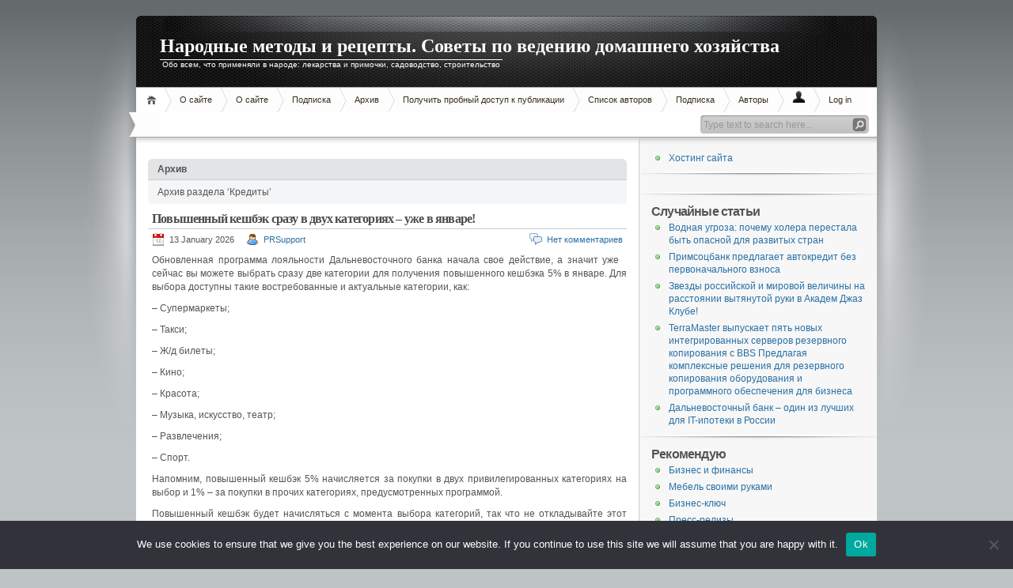

--- FILE ---
content_type: text/html; charset=UTF-8
request_url: https://www.narodnie-metody.ru/category/kredity/
body_size: 24323
content:
<!DOCTYPE html PUBLIC "-//W3C//DTD XHTML 1.1//EN" "http://www.w3.org/TR/xhtml11/DTD/xhtml11.dtd">

<html xmlns="http://www.w3.org/1999/xhtml">
<head profile="http://gmpg.org/xfn/11">
	<meta http-equiv="Content-Type" content="text/html; charset=UTF-8" />
	<meta http-equiv="X-UA-Compatible" content="IE=EmulateIE7" />
<title>Народные методы из рубрики &#171;Кредиты&#187;</title>

<meta name="verify-admitad" content="3e7e3649a7" />

	<link rel="alternate" type="application/rss+xml" title="RSS 2.0 - все сообщения" href="https://www.narodnie-metody.ru/feed/" />
	<link rel="alternate" type="application/rss+xml" title="RSS 2.0 - все комментарии" href="https://www.narodnie-metody.ru/comments/feed/" />
	<link rel="pingback" href="https://www.narodnie-metody.ru/xmlrpc.php" />

	<link rel="stylesheet" href="https://www.narodnie-metody.ru/wp-content/themes/narod/style.min.css?c" type="text/css" media="screen, projection" />

	<!--[if IE]>
		<link rel="stylesheet" href="https://www.narodnie-metody.ru/wp-content/themes/narod/ie.css" type="text/css" media="screen" />
	<![endif]-->
	<!-- style END -->

	<!-- script START -->
	<script type="text/javascript" src="https://www.narodnie-metody.ru/wp-content/themes/narod/js/base.js"></script>
	<script type="text/javascript" src="https://www.narodnie-metody.ru/wp-content/themes/narod/js/menu.js"></script>
	<!-- script END -->

	<meta name='robots' content='max-image-preview:large' />
	<style>img:is([sizes="auto" i], [sizes^="auto," i]) { contain-intrinsic-size: 3000px 1500px }</style>
	<link rel='dns-prefetch' href='//www.narodnie-metody.ru' />
<script type="text/javascript">
/* <![CDATA[ */
window._wpemojiSettings = {"baseUrl":"https:\/\/s.w.org\/images\/core\/emoji\/15.1.0\/72x72\/","ext":".png","svgUrl":"https:\/\/s.w.org\/images\/core\/emoji\/15.1.0\/svg\/","svgExt":".svg","source":{"concatemoji":"https:\/\/www.narodnie-metody.ru\/wp-includes\/js\/wp-emoji-release.min.js?ver=6.8.1"}};
/*! This file is auto-generated */
!function(i,n){var o,s,e;function c(e){try{var t={supportTests:e,timestamp:(new Date).valueOf()};sessionStorage.setItem(o,JSON.stringify(t))}catch(e){}}function p(e,t,n){e.clearRect(0,0,e.canvas.width,e.canvas.height),e.fillText(t,0,0);var t=new Uint32Array(e.getImageData(0,0,e.canvas.width,e.canvas.height).data),r=(e.clearRect(0,0,e.canvas.width,e.canvas.height),e.fillText(n,0,0),new Uint32Array(e.getImageData(0,0,e.canvas.width,e.canvas.height).data));return t.every(function(e,t){return e===r[t]})}function u(e,t,n){switch(t){case"flag":return n(e,"\ud83c\udff3\ufe0f\u200d\u26a7\ufe0f","\ud83c\udff3\ufe0f\u200b\u26a7\ufe0f")?!1:!n(e,"\ud83c\uddfa\ud83c\uddf3","\ud83c\uddfa\u200b\ud83c\uddf3")&&!n(e,"\ud83c\udff4\udb40\udc67\udb40\udc62\udb40\udc65\udb40\udc6e\udb40\udc67\udb40\udc7f","\ud83c\udff4\u200b\udb40\udc67\u200b\udb40\udc62\u200b\udb40\udc65\u200b\udb40\udc6e\u200b\udb40\udc67\u200b\udb40\udc7f");case"emoji":return!n(e,"\ud83d\udc26\u200d\ud83d\udd25","\ud83d\udc26\u200b\ud83d\udd25")}return!1}function f(e,t,n){var r="undefined"!=typeof WorkerGlobalScope&&self instanceof WorkerGlobalScope?new OffscreenCanvas(300,150):i.createElement("canvas"),a=r.getContext("2d",{willReadFrequently:!0}),o=(a.textBaseline="top",a.font="600 32px Arial",{});return e.forEach(function(e){o[e]=t(a,e,n)}),o}function t(e){var t=i.createElement("script");t.src=e,t.defer=!0,i.head.appendChild(t)}"undefined"!=typeof Promise&&(o="wpEmojiSettingsSupports",s=["flag","emoji"],n.supports={everything:!0,everythingExceptFlag:!0},e=new Promise(function(e){i.addEventListener("DOMContentLoaded",e,{once:!0})}),new Promise(function(t){var n=function(){try{var e=JSON.parse(sessionStorage.getItem(o));if("object"==typeof e&&"number"==typeof e.timestamp&&(new Date).valueOf()<e.timestamp+604800&&"object"==typeof e.supportTests)return e.supportTests}catch(e){}return null}();if(!n){if("undefined"!=typeof Worker&&"undefined"!=typeof OffscreenCanvas&&"undefined"!=typeof URL&&URL.createObjectURL&&"undefined"!=typeof Blob)try{var e="postMessage("+f.toString()+"("+[JSON.stringify(s),u.toString(),p.toString()].join(",")+"));",r=new Blob([e],{type:"text/javascript"}),a=new Worker(URL.createObjectURL(r),{name:"wpTestEmojiSupports"});return void(a.onmessage=function(e){c(n=e.data),a.terminate(),t(n)})}catch(e){}c(n=f(s,u,p))}t(n)}).then(function(e){for(var t in e)n.supports[t]=e[t],n.supports.everything=n.supports.everything&&n.supports[t],"flag"!==t&&(n.supports.everythingExceptFlag=n.supports.everythingExceptFlag&&n.supports[t]);n.supports.everythingExceptFlag=n.supports.everythingExceptFlag&&!n.supports.flag,n.DOMReady=!1,n.readyCallback=function(){n.DOMReady=!0}}).then(function(){return e}).then(function(){var e;n.supports.everything||(n.readyCallback(),(e=n.source||{}).concatemoji?t(e.concatemoji):e.wpemoji&&e.twemoji&&(t(e.twemoji),t(e.wpemoji)))}))}((window,document),window._wpemojiSettings);
/* ]]> */
</script>
<style id='wp-emoji-styles-inline-css' type='text/css'>

	img.wp-smiley, img.emoji {
		display: inline !important;
		border: none !important;
		box-shadow: none !important;
		height: 1em !important;
		width: 1em !important;
		margin: 0 0.07em !important;
		vertical-align: -0.1em !important;
		background: none !important;
		padding: 0 !important;
	}
</style>
<link rel='stylesheet' id='wp-block-library-css' href='https://www.narodnie-metody.ru/wp-includes/css/dist/block-library/style.min.css?ver=6.8.1' type='text/css' media='all' />
<style id='classic-theme-styles-inline-css' type='text/css'>
/*! This file is auto-generated */
.wp-block-button__link{color:#fff;background-color:#32373c;border-radius:9999px;box-shadow:none;text-decoration:none;padding:calc(.667em + 2px) calc(1.333em + 2px);font-size:1.125em}.wp-block-file__button{background:#32373c;color:#fff;text-decoration:none}
</style>
<style id='global-styles-inline-css' type='text/css'>
:root{--wp--preset--aspect-ratio--square: 1;--wp--preset--aspect-ratio--4-3: 4/3;--wp--preset--aspect-ratio--3-4: 3/4;--wp--preset--aspect-ratio--3-2: 3/2;--wp--preset--aspect-ratio--2-3: 2/3;--wp--preset--aspect-ratio--16-9: 16/9;--wp--preset--aspect-ratio--9-16: 9/16;--wp--preset--color--black: #000000;--wp--preset--color--cyan-bluish-gray: #abb8c3;--wp--preset--color--white: #ffffff;--wp--preset--color--pale-pink: #f78da7;--wp--preset--color--vivid-red: #cf2e2e;--wp--preset--color--luminous-vivid-orange: #ff6900;--wp--preset--color--luminous-vivid-amber: #fcb900;--wp--preset--color--light-green-cyan: #7bdcb5;--wp--preset--color--vivid-green-cyan: #00d084;--wp--preset--color--pale-cyan-blue: #8ed1fc;--wp--preset--color--vivid-cyan-blue: #0693e3;--wp--preset--color--vivid-purple: #9b51e0;--wp--preset--gradient--vivid-cyan-blue-to-vivid-purple: linear-gradient(135deg,rgba(6,147,227,1) 0%,rgb(155,81,224) 100%);--wp--preset--gradient--light-green-cyan-to-vivid-green-cyan: linear-gradient(135deg,rgb(122,220,180) 0%,rgb(0,208,130) 100%);--wp--preset--gradient--luminous-vivid-amber-to-luminous-vivid-orange: linear-gradient(135deg,rgba(252,185,0,1) 0%,rgba(255,105,0,1) 100%);--wp--preset--gradient--luminous-vivid-orange-to-vivid-red: linear-gradient(135deg,rgba(255,105,0,1) 0%,rgb(207,46,46) 100%);--wp--preset--gradient--very-light-gray-to-cyan-bluish-gray: linear-gradient(135deg,rgb(238,238,238) 0%,rgb(169,184,195) 100%);--wp--preset--gradient--cool-to-warm-spectrum: linear-gradient(135deg,rgb(74,234,220) 0%,rgb(151,120,209) 20%,rgb(207,42,186) 40%,rgb(238,44,130) 60%,rgb(251,105,98) 80%,rgb(254,248,76) 100%);--wp--preset--gradient--blush-light-purple: linear-gradient(135deg,rgb(255,206,236) 0%,rgb(152,150,240) 100%);--wp--preset--gradient--blush-bordeaux: linear-gradient(135deg,rgb(254,205,165) 0%,rgb(254,45,45) 50%,rgb(107,0,62) 100%);--wp--preset--gradient--luminous-dusk: linear-gradient(135deg,rgb(255,203,112) 0%,rgb(199,81,192) 50%,rgb(65,88,208) 100%);--wp--preset--gradient--pale-ocean: linear-gradient(135deg,rgb(255,245,203) 0%,rgb(182,227,212) 50%,rgb(51,167,181) 100%);--wp--preset--gradient--electric-grass: linear-gradient(135deg,rgb(202,248,128) 0%,rgb(113,206,126) 100%);--wp--preset--gradient--midnight: linear-gradient(135deg,rgb(2,3,129) 0%,rgb(40,116,252) 100%);--wp--preset--font-size--small: 13px;--wp--preset--font-size--medium: 20px;--wp--preset--font-size--large: 36px;--wp--preset--font-size--x-large: 42px;--wp--preset--spacing--20: 0.44rem;--wp--preset--spacing--30: 0.67rem;--wp--preset--spacing--40: 1rem;--wp--preset--spacing--50: 1.5rem;--wp--preset--spacing--60: 2.25rem;--wp--preset--spacing--70: 3.38rem;--wp--preset--spacing--80: 5.06rem;--wp--preset--shadow--natural: 6px 6px 9px rgba(0, 0, 0, 0.2);--wp--preset--shadow--deep: 12px 12px 50px rgba(0, 0, 0, 0.4);--wp--preset--shadow--sharp: 6px 6px 0px rgba(0, 0, 0, 0.2);--wp--preset--shadow--outlined: 6px 6px 0px -3px rgba(255, 255, 255, 1), 6px 6px rgba(0, 0, 0, 1);--wp--preset--shadow--crisp: 6px 6px 0px rgba(0, 0, 0, 1);}:where(.is-layout-flex){gap: 0.5em;}:where(.is-layout-grid){gap: 0.5em;}body .is-layout-flex{display: flex;}.is-layout-flex{flex-wrap: wrap;align-items: center;}.is-layout-flex > :is(*, div){margin: 0;}body .is-layout-grid{display: grid;}.is-layout-grid > :is(*, div){margin: 0;}:where(.wp-block-columns.is-layout-flex){gap: 2em;}:where(.wp-block-columns.is-layout-grid){gap: 2em;}:where(.wp-block-post-template.is-layout-flex){gap: 1.25em;}:where(.wp-block-post-template.is-layout-grid){gap: 1.25em;}.has-black-color{color: var(--wp--preset--color--black) !important;}.has-cyan-bluish-gray-color{color: var(--wp--preset--color--cyan-bluish-gray) !important;}.has-white-color{color: var(--wp--preset--color--white) !important;}.has-pale-pink-color{color: var(--wp--preset--color--pale-pink) !important;}.has-vivid-red-color{color: var(--wp--preset--color--vivid-red) !important;}.has-luminous-vivid-orange-color{color: var(--wp--preset--color--luminous-vivid-orange) !important;}.has-luminous-vivid-amber-color{color: var(--wp--preset--color--luminous-vivid-amber) !important;}.has-light-green-cyan-color{color: var(--wp--preset--color--light-green-cyan) !important;}.has-vivid-green-cyan-color{color: var(--wp--preset--color--vivid-green-cyan) !important;}.has-pale-cyan-blue-color{color: var(--wp--preset--color--pale-cyan-blue) !important;}.has-vivid-cyan-blue-color{color: var(--wp--preset--color--vivid-cyan-blue) !important;}.has-vivid-purple-color{color: var(--wp--preset--color--vivid-purple) !important;}.has-black-background-color{background-color: var(--wp--preset--color--black) !important;}.has-cyan-bluish-gray-background-color{background-color: var(--wp--preset--color--cyan-bluish-gray) !important;}.has-white-background-color{background-color: var(--wp--preset--color--white) !important;}.has-pale-pink-background-color{background-color: var(--wp--preset--color--pale-pink) !important;}.has-vivid-red-background-color{background-color: var(--wp--preset--color--vivid-red) !important;}.has-luminous-vivid-orange-background-color{background-color: var(--wp--preset--color--luminous-vivid-orange) !important;}.has-luminous-vivid-amber-background-color{background-color: var(--wp--preset--color--luminous-vivid-amber) !important;}.has-light-green-cyan-background-color{background-color: var(--wp--preset--color--light-green-cyan) !important;}.has-vivid-green-cyan-background-color{background-color: var(--wp--preset--color--vivid-green-cyan) !important;}.has-pale-cyan-blue-background-color{background-color: var(--wp--preset--color--pale-cyan-blue) !important;}.has-vivid-cyan-blue-background-color{background-color: var(--wp--preset--color--vivid-cyan-blue) !important;}.has-vivid-purple-background-color{background-color: var(--wp--preset--color--vivid-purple) !important;}.has-black-border-color{border-color: var(--wp--preset--color--black) !important;}.has-cyan-bluish-gray-border-color{border-color: var(--wp--preset--color--cyan-bluish-gray) !important;}.has-white-border-color{border-color: var(--wp--preset--color--white) !important;}.has-pale-pink-border-color{border-color: var(--wp--preset--color--pale-pink) !important;}.has-vivid-red-border-color{border-color: var(--wp--preset--color--vivid-red) !important;}.has-luminous-vivid-orange-border-color{border-color: var(--wp--preset--color--luminous-vivid-orange) !important;}.has-luminous-vivid-amber-border-color{border-color: var(--wp--preset--color--luminous-vivid-amber) !important;}.has-light-green-cyan-border-color{border-color: var(--wp--preset--color--light-green-cyan) !important;}.has-vivid-green-cyan-border-color{border-color: var(--wp--preset--color--vivid-green-cyan) !important;}.has-pale-cyan-blue-border-color{border-color: var(--wp--preset--color--pale-cyan-blue) !important;}.has-vivid-cyan-blue-border-color{border-color: var(--wp--preset--color--vivid-cyan-blue) !important;}.has-vivid-purple-border-color{border-color: var(--wp--preset--color--vivid-purple) !important;}.has-vivid-cyan-blue-to-vivid-purple-gradient-background{background: var(--wp--preset--gradient--vivid-cyan-blue-to-vivid-purple) !important;}.has-light-green-cyan-to-vivid-green-cyan-gradient-background{background: var(--wp--preset--gradient--light-green-cyan-to-vivid-green-cyan) !important;}.has-luminous-vivid-amber-to-luminous-vivid-orange-gradient-background{background: var(--wp--preset--gradient--luminous-vivid-amber-to-luminous-vivid-orange) !important;}.has-luminous-vivid-orange-to-vivid-red-gradient-background{background: var(--wp--preset--gradient--luminous-vivid-orange-to-vivid-red) !important;}.has-very-light-gray-to-cyan-bluish-gray-gradient-background{background: var(--wp--preset--gradient--very-light-gray-to-cyan-bluish-gray) !important;}.has-cool-to-warm-spectrum-gradient-background{background: var(--wp--preset--gradient--cool-to-warm-spectrum) !important;}.has-blush-light-purple-gradient-background{background: var(--wp--preset--gradient--blush-light-purple) !important;}.has-blush-bordeaux-gradient-background{background: var(--wp--preset--gradient--blush-bordeaux) !important;}.has-luminous-dusk-gradient-background{background: var(--wp--preset--gradient--luminous-dusk) !important;}.has-pale-ocean-gradient-background{background: var(--wp--preset--gradient--pale-ocean) !important;}.has-electric-grass-gradient-background{background: var(--wp--preset--gradient--electric-grass) !important;}.has-midnight-gradient-background{background: var(--wp--preset--gradient--midnight) !important;}.has-small-font-size{font-size: var(--wp--preset--font-size--small) !important;}.has-medium-font-size{font-size: var(--wp--preset--font-size--medium) !important;}.has-large-font-size{font-size: var(--wp--preset--font-size--large) !important;}.has-x-large-font-size{font-size: var(--wp--preset--font-size--x-large) !important;}
:where(.wp-block-post-template.is-layout-flex){gap: 1.25em;}:where(.wp-block-post-template.is-layout-grid){gap: 1.25em;}
:where(.wp-block-columns.is-layout-flex){gap: 2em;}:where(.wp-block-columns.is-layout-grid){gap: 2em;}
:root :where(.wp-block-pullquote){font-size: 1.5em;line-height: 1.6;}
</style>
<link rel='stylesheet' id='custom-comments-css-css' href='https://www.narodnie-metody.ru/wp-content/plugins/bka-single/asset/styles.css?ver=6.8.1' type='text/css' media='all' />
<link rel='stylesheet' id='cookie-notice-front-css' href='https://www.narodnie-metody.ru/wp-content/plugins/cookie-notice/css/front.min.css?ver=2.4.16' type='text/css' media='all' />
<script type="text/javascript" id="cookie-notice-front-js-before">
/* <![CDATA[ */
var cnArgs = {"ajaxUrl":"https:\/\/www.narodnie-metody.ru\/wp-admin\/admin-ajax.php","nonce":"46800e70ae","hideEffect":"fade","position":"bottom","onScroll":false,"onScrollOffset":100,"onClick":false,"cookieName":"cookie_notice_accepted","cookieTime":2592000,"cookieTimeRejected":2592000,"globalCookie":false,"redirection":false,"cache":false,"revokeCookies":false,"revokeCookiesOpt":"automatic"};
/* ]]> */
</script>
<script type="text/javascript" src="https://www.narodnie-metody.ru/wp-content/plugins/cookie-notice/js/front.min.js?ver=2.4.16" id="cookie-notice-front-js"></script>
<link rel="https://api.w.org/" href="https://www.narodnie-metody.ru/wp-json/" /><link rel="alternate" title="JSON" type="application/json" href="https://www.narodnie-metody.ru/wp-json/wp/v2/categories/2302" /><meta name="description" content="Кешбэк по-новому в Дальневосточном банке: еще выгодней!"></head>


<body>
<!-- wrap START -->
<div id="wrap">

<!-- container START -->
<div id="container"  >

<!-- header START -->
<div id="header">

	<!-- banner START -->
		<!-- banner END -->

	<div id="caption">
		<h1 id="title"><a href="https://www.narodnie-metody.ru/">Народные методы и рецепты. Советы по ведению домашнего хозяйства</a></h1>
		<div id="tagline">Обо всем, что применяли в народе: лекарства и примочки, садоводство, строительство</div>
	</div>

	<div class="fixed"></div>
</div>
<!-- header END -->

<!-- navigation START -->
<div id="navigation">
	<!-- menus START -->
	<ul id="menus">
		<li class="page_item"><a class="home" title="Главная" href="https://www.narodnie-metody.ru/">Главная</a></li>
		<li class="page_item page-item-2"><a href="https://www.narodnie-metody.ru/about/">О сайте</a></li>
<li class="page_item page-item-1072"><a href="https://www.narodnie-metody.ru/about-2/">О сайте</a></li>
<li class="page_item page-item-1074"><a href="https://www.narodnie-metody.ru/podpiska-2/">Подписка</a></li>
<li class="page_item page-item-153"><a href="https://www.narodnie-metody.ru/arxiv/">Архив</a></li>
<li class="page_item page-item-124234"><a href="https://www.narodnie-metody.ru/poluchit-probnyj-dostup-k-publikacii/">Получить пробный доступ к публикации</a></li>
<li class="page_item page-item-137"><a href="https://www.narodnie-metody.ru/spisok-avtorov/">Список авторов</a></li>
<li class="page_item page-item-141"><a href="https://www.narodnie-metody.ru/podpiska/">Подписка</a></li>
<li class="page_item page-item-1073"><a href="https://www.narodnie-metody.ru/avtory/">Авторы</a></li>
		<li class="ii"><a title="Профиль" href="/wp-admin/"><img src="https://www.narodnie-metody.ru/wp-content/themes/narod/img/account.png"></a></li>
		<li class="page_item"></li>
		<li class="page_item"><a href="https://www.narodnie-metody.ru/wp-login.php">Log in</a></li>
		<li><a class="lastmenu" href="javascript:void(0);"></a></li>
	</ul>
	<!-- menus END -->

	<!-- searchbox START -->
	<div id="searchbox">
					<form action="https://www.narodnie-metody.ru" method="get">
				<div class="content">
					<input type="text" class="textfield" name="s" size="24" value="" />
					<input type="submit" class="button" value="" />
				</div>
			</form>
			</div>
<script type="text/javascript">
//<![CDATA[
	var searchbox = MGJS.$("searchbox");
	var searchtxt = MGJS.getElementsByClassName("textfield", "input", searchbox)[0];
	var searchbtn = MGJS.getElementsByClassName("button", "input", searchbox)[0];
	var tiptext = "Type text to search here...";
	if(searchtxt.value == "" || searchtxt.value == tiptext) {
		searchtxt.className += " searchtip";
		searchtxt.value = tiptext;
	}
	searchtxt.onfocus = function(e) {
		if(searchtxt.value == tiptext) {
			searchtxt.value = "";
			searchtxt.className = searchtxt.className.replace(" searchtip", "");
		}
	}
	searchtxt.onblur = function(e) {
		if(searchtxt.value == "") {
			searchtxt.className += " searchtip";
			searchtxt.value = tiptext;
		}
	}
	searchbtn.onclick = function(e) {
		if(searchtxt.value == "" || searchtxt.value == tiptext) {
			return false;
		}
	}
//]]>
</script>
	<!-- searchbox END -->

	<div class="fixed"></div>
</div>
<!-- navigation END -->

<!-- content START -->
<div id="content">

	<!-- main START -->
	<div id="main">

<br />
<div style="padding-left: 20px;">
</div>
	<div class="boxcaption"><h3>Архив</h3></div>
	<div class="box">
		Архив раздела &#8216;Кредиты&#8217;	</div>

	<div class="post" id="post-168927">
		<h2><a class="title" href="https://www.narodnie-metody.ru/post-povyshennyjj-keshbek-srazu-v-dvukh-kategoriyakh-73w3/" rel="bookmark">Повышенный кешбэк сразу в двух категориях – уже в январе!</a></h2>
		<div class="info">
			<span class="date">13 January 2026</span>
			<span class="author"><a href="https://www.narodnie-metody.ru/author/prsupport/" title="Posts by PRSupport" rel="author">PRSupport</a></span>						<span class="comments"><a href="https://www.narodnie-metody.ru/post-povyshennyjj-keshbek-srazu-v-dvukh-kategoriyakh-73w3/#respond">Нет комментариев</a></span>
			<div class="fixed"></div>
		</div>
		<div class="content">
<? if( $nn <= 2 ) {?>
<div style="float: right; margin: 0 0 10px 10px;">
</div>
<? }?>
			
<p class="ql-align-justify">	Обновленная программа лояльности Дальневосточного банка начала свое действие, а значит уже сейчас вы можете выбрать сразу две категории для получения повышенного кешбэка 5% в январе. Для выбора доступны такие востребованные и актуальные категории, как: </p>
<p class="ql-align-justify">	&#8211; Супермаркеты;</p>
<p class="ql-align-justify">	&#8211; Такси;</p>
<p class="ql-align-justify">	&#8211; Ж/д билеты;</p>
<p class="ql-align-justify">	&#8211; Кино;</p>
<p class="ql-align-justify">	&#8211; Красота;</p>
<p class="ql-align-justify">	&#8211; Музыка, искусство, театр;</p>
<p class="ql-align-justify">	&#8211; Развлечения;</p>
<p class="ql-align-justify">	&#8211; Спорт.</p>
<p class="ql-align-justify">	Напомним, повышенный кешбэк 5% начисляется за покупки в двух привилегированных категориях на выбор и 1% – за покупки в прочих категориях, предусмотренных программой.  </p>
<p class="ql-align-justify">	Повышенный кешбэк будет начисляться с момента выбора категорий, так что не откладывайте этот момент, чтобы получать максимум выгоды от каждой покупки. </p>
<p>Выбирайте самые необходимые категории кешбэка в интернет-банке или мобильном приложении. С полными условиями программы лояльности можно ознакомиться <a href="https://www.dvbank.ru/cards-products/loyalty-programs/programma-loyalnosti-dalnevostochnogo-banka/" rel="noopener noreferrer" target="_blank">на сайте</a> Дальневосточного банка. Горячая линия для физических лиц: 8 800 555-22-05 (звонок по России бесплатный).</p>
			<div class="fixed"></div>
		</div>
		<div class="under">
			<span class="categories">Categories: </span><span><a href="https://www.narodnie-metody.ru/category/kredity/" rel="category tag">Кредиты</a></span>			<span class="tags">Tags: </span><span><a href="https://www.narodnie-metody.ru/tag/programma-loyalnosti/" rel="tag"> программа лояльности</a>, <a href="https://www.narodnie-metody.ru/tag/dalnevostochnyj-bank/" rel="tag">Дальневосточный банк</a>, <a href="https://www.narodnie-metody.ru/tag/keshbek/" rel="tag">кэшбэк</a></span>		</div>
	</div>
	<div class="post" id="post-168889">
		<h2><a class="title" href="https://www.narodnie-metody.ru/avtozajjm-itogi-goda-i-sut-zajjma-pod-pt-47ely/" rel="bookmark">«Автозайм»: Итоги года и суть займа под ПТС — деньги без потери машины</a></h2>
		<div class="info">
			<span class="date">12 January 2026</span>
			<span class="author"><a href="https://www.narodnie-metody.ru/author/prsupport/" title="Posts by PRSupport" rel="author">PRSupport</a></span>						<span class="comments"><a href="https://www.narodnie-metody.ru/avtozajjm-itogi-goda-i-sut-zajjma-pod-pt-47ely/#respond">Нет комментариев</a></span>
			<div class="fixed"></div>
		</div>
		<div class="content">
<? if( $nn <= 2 ) {?>
<div style="float: right; margin: 0 0 10px 10px;">
</div>
<? }?>
			
<p>  <img decoding="async" src="//st.business-key.com/i/files/55260/2026/01/1768233977.jpg" alt="фото: " title="" srcset="//st.business-key.com/i/files/55260/2026/01/thumbs/480x1768233977.jpg 480w, //st.business-key.com/i/files/55260/2026/01/thumbs/800x1768233977.jpg 800w, //st.business-key.com/i/files/55260/2026/01/thumbs/1024x1768233977.jpg 1024w" style="object-fit: cover;"></p>
<p>Компания <strong><a href="https://carzaem.ru/" rel="noopener noreferrer" target="_blank">«Автозайм»</a></strong> подводит итоги года и разъясняет суть уникального продукта «Займ под залог ПТС», ставшего для тысяч клиентов решением проблемы срочной ликвидности без потери мобильности. Услуга, основанная на передаче в залог паспорта транспортного средства (ПТС), доказала свою эффективность, объединив в себе скорость микрокредитования и надёжность обеспечения.</p>
<p>«Автозайм», действуя как агрегатор полного цикла, обеспечивает полное юридическое сопровождение сделки от момента обращения до возврата займа. Клиент получает крупную сумму денег, сохраняя возможность пользоваться своим автомобилем, что принципиально отличает услугу от классического автоломбарда.</p>
<p> <img decoding="async" src="//st.business-key.com/i/files/55260/2026/01/1768233992.jpg" alt="фото: " title="" srcset="//st.business-key.com/i/files/55260/2026/01/thumbs/480x1768233992.jpg 480w, //st.business-key.com/i/files/55260/2026/01/thumbs/800x1768233992.jpg 800w, //st.business-key.com/i/files/55260/2026/01/thumbs/1024x1768233992.jpg 1024w" style="object-fit: cover;"></p>
<p><strong>Принципиальное отличие: свобода передвижения как обязательное условие</strong></p>
<p>Основной философией «Автозайма» является понимание, что автомобиль для современного человека — это необходимое средство передвижения, а часто и инструмент заработка. Поэтому компания предлагает решение, в котором в залог передается только главный документ на автомобиль — ПТС. Паспорт транспортного средства, как юридически значимый документ, является надёжным обеспечением для кредитора, поскольку без него любые операции с автомобилем (продажа, дарение, перерегистрация) становятся невозможными.</p>
<p><strong>Традиционный автоломбард</strong> предполагает изъятие автомобиля и его хранение на специализированной стоянке. Клиент лишается транспортного средства на весь срок действия договора, что зачастую усугубляет его жизненную ситуацию.</p>
<p><strong>Услуга «Автозайма»</strong> оставляет автомобиль в полном распоряжении владельца. Клиент продолжает ездить на своей машине на работу, по личным делам, использует её как источник дохода. Залогом является только ПТС, который хранится в надёжном месте у компании.</p>
<p><strong>Четыре шага к решению финансового вопроса</strong></p>
<p>Процесс получения займа в «Автозайме» прозрачен и занимает минимальное время, что критически важно в ситуациях, требующих быстрого привлечения денежных средств.</p>
<p><strong>Шаг 1: Оценка и проверка.</strong> Клиент приезжает в любой из офисов компании на своём автомобиле. Специалист проводит визуальный осмотр транспортного средства и его полную юридическую проверку по официальным базам ГИБДД на предмет обременений, арестов или ограничений. На основе данных осмотра и актуальной рыночной стоимости определяется максимально возможная сумма займа, которая может достигать <strong>80% от стоимости автомобиля</strong>.</p>
<p><strong>Шаг 2: Заключение договора.</strong> Между клиентом и компанией заключаются два основных документа: договор займа, детально прописывающий сумму, срок и процентную ставку, и договор залога ПТС, который фиксирует переход документа в качестве обеспечения. Особое внимание уделяется юридической чистоте сделки.</p>
<p><strong>Шаг 3: Получение денег.</strong> После подписания договоров и передачи оригинального ПТС на ответственное хранение клиент немедленно получает оговоренную сумму. «Автозайм» предлагает несколько удобных способов: наличные средства или безналичный перевод на банковскую карту или счёт.</p>
<p><strong>Шаг 4: Возврат займа и завершение сделки.</strong> В установленный договором срок клиент возвращает основную сумму долга и начисленные проценты. Компания возвращает оригинал ПТС, и все обременения снимаются. В случае необходимости существует возможность пролонгации договора на новый срок.</p>
<p><strong>Преимущества и гарантии: прозрачность как основа доверия</strong></p>
<p>Компания «Автозайм» строит свою работу на принципах, которые напрямую отвечают на ключевые потребности и опасения клиентов, ищущих быстрый и надёжный способ получения денег.</p>
<ul>
<li data-list="bullet" class="ql-indent-1"><span class="ql-ui" contenteditable="false"></span><strong>Автомобиль остаётся с вами.</strong> Это главное конкурентное преимущество, которое сохраняет для клиента привычный образ жизни и возможность решать финансовые трудности без дополнительных ограничений.</li>
<li data-list="bullet" class="ql-indent-1"><span class="ql-ui" contenteditable="false"></span><strong>Экспресс-оформление.</strong> Решение о выдаче займа и сами деньги клиент получает в день обращения, часто в течение <strong>30-60 минут</strong> с момента визита в офис.</li>
<li data-list="bullet" class="ql-indent-1"><span class="ql-ui" contenteditable="false"></span><strong>Минимум требований.</strong> Для оформления займа достаточно паспорта гражданина РФ, оригинала ПТС и свидетельства о регистрации транспортного средства (СТС). Кредитная история, справки о доходах и наличие поручителей не требуются.</li>
<li data-list="bullet" class="ql-indent-1"><span class="ql-ui" contenteditable="false"></span><strong>Честные условия.</strong> Все условия сделки — процентная ставка (начинается от 2% в месяц), точная сумма займа, график платежей и штрафные санкции — чётко прописываются в договоре до его подписания. Компания заявляет об отсутствии скрытых комиссий и сборов.</li>
<li data-list="bullet" class="ql-indent-1"><span class="ql-ui" contenteditable="false"></span><strong>Легальность и конфиденциальность.</strong> Сделка оформляется в полном соответствии с законодательством РФ. Информация о займе не передаётся в бюро кредитных историй (БКИ), что обеспечивает полную конфиденциальность для клиента.</li>
</ul>
<p><strong>Целевая аудитория и итоги года</strong></p>
<p>Услуга «Займ под залог ПТС» от компании «Автозайм» является оптимальным решением для широкого круга лиц, оказавшихся в ситуации, когда срочно потребовались деньги: для предпринимателей, нуждающихся в оборотных средствах; для частных лиц с испорченной кредитной историей; для всех, кто столкнулся с непредвиденными расходами (лечение, ремонт) и не готов расставаться со своим автомобилем даже на короткий срок.</p>
<p>Подводя итоги 2025 года, «Автозайм» подтверждает свою роль как ответственного финансового партнера, который предлагает не просто займ, а технологичное и клиентоориентированное решение для управления ликвидностью. Сохраняя баланс между скоростью, доступностью и безопасностью, компания продолжает развивать сеть офисов и совершенствовать сервис, оставаясь одним из лидеров на рынке залогового кредитования.</p>
<p><strong>Контактная информация для СМИ:</strong></p>
<p> Официальный сайт: <a href="https://carzaem.ru" rel="noopener noreferrer" target="_blank">https://carzaem.ru</a></p>
<p> Единый контакт-центр: +7 (800) 222-65-00</p>
<p> <img decoding="async" src="//st.business-key.com/i/files/55260/2026/01/1768234006.jpg" alt="фото: " title="" srcset="//st.business-key.com/i/files/55260/2026/01/thumbs/480x1768234006.jpg 480w, //st.business-key.com/i/files/55260/2026/01/thumbs/800x1768234006.jpg 800w, //st.business-key.com/i/files/55260/2026/01/thumbs/1024x1768234006.jpg 1024w" style="object-fit: cover;"></p>
<p></p>
			<div class="fixed"></div>
		</div>
		<div class="under">
			<span class="categories">Categories: </span><span><a href="https://www.narodnie-metody.ru/category/dengi/" rel="category tag">Деньги</a>, <a href="https://www.narodnie-metody.ru/category/kredity/" rel="category tag">Кредиты</a></span>			<span class="tags">Tags: </span><span><a href="https://www.narodnie-metody.ru/tag/avtozajm/" rel="tag">автозайм</a>, <a href="https://www.narodnie-metody.ru/tag/dengi-pod-zalog-avto/" rel="tag">деньги под залог авто</a>, <a href="https://www.narodnie-metody.ru/tag/pod-zalog-pts/" rel="tag">под залог ПТС</a></span>		</div>
	</div>
	<div class="post" id="post-166375">
		<h2><a class="title" href="https://www.narodnie-metody.ru/74385-mir-cash-back-dalnevostochnogo-banka-odn-864u2/" rel="bookmark">МИР Cash Back Дальневосточного банка – одна из лучших дебетовых карт</a></h2>
		<div class="info">
			<span class="date">29 December 2025</span>
			<span class="author"><a href="https://www.narodnie-metody.ru/author/prsupport/" title="Posts by PRSupport" rel="author">PRSupport</a></span>						<span class="comments"><span>Comments off</span></span>
			<div class="fixed"></div>
		</div>
		<div class="content">
<? if( $nn <= 2 ) {?>
<div style="float: right; margin: 0 0 10px 10px;">
</div>
<? }?>
			
<p class="ql-align-justify">	Карта МИР CashBack Дальневосточного банка вошла в топ-10 рейтинга лучших дебетовых карт с бесплатным обслуживанием в декабре 2025 года, сообщает сервис <a href="https://www.vbr.ru/banki/debetovyekarty/podbor/best-debet-cards-free-december-2025/" rel="noopener noreferrer" target="_blank">Выберу.ру</a>.</p>
<p class="ql-align-justify">	При составлении рейтинга эксперты брали в расчет не только бесплатный выпуск и обслуживание, но и такие факторы как размер кешбэка от банка на все покупки, количество бонусных категорий, набор дополнительных сервисов и другие. </p>
<p class="ql-align-justify">	<a href="https://www.dvbank.ru/cards-products/debetovaya-karta-mir-cash-back/" rel="noopener noreferrer" target="_blank">МИР Cash Back</a> Дальневосточного банка – бесплатная дебетовая карта с возможностью получать кешбэк за покупки. С 1 января 2026 года держателям карты будет доступно больше преимуществ: </p>
<p class="ql-align-justify">	&#8211; расширенный список привилегированных категорий для получения повышенного кешбэка 5% (среди новых категорий – супермаркеты, такси и другие);</p>
<p class="ql-align-justify">	&#8211; сразу две привилегированные категории вместо одной;</p>
<p class="ql-align-justify">	&#8211; возможность выбора любимых категорий месяц в месяц*. </p>
<p class="ql-align-justify">	К карте можно выпустить <a href="https://www.dvbank.ru/cards-products/stickers/" rel="noopener noreferrer" target="_blank">платежный стикер</a>, который позволяет оплачивать покупки бесконтактно. </p>
<p class="ql-align-justify">	Ознакомиться с полной информацией и заказать карту МИР Cash Back можно <a href="https://www.dvbank.ru/cards-products/debetovaya-karta-mir-cash-back/" rel="noopener noreferrer" target="_blank">на сайте</a> и в офисах Дальневосточного банка. Горячая линия для частных лиц: 8 800 555-22-05 (звонок по России бесплатный).   </p>
<p class="ql-align-justify">
<p class="ql-align-justify">	<em>* Повышенный кешбэк будет начисляться за покупки с момента выбора категории.</em></p>
<p></p>
			<div class="fixed"></div>
		</div>
		<div class="under">
			<span class="categories">Categories: </span><span><a href="https://www.narodnie-metody.ru/category/kredity/" rel="category tag">Кредиты</a></span>			<span class="tags">Tags: </span><span><a href="https://www.narodnie-metody.ru/tag/dalnevostochnyj-bank/" rel="tag">Дальневосточный банк</a>, <a href="https://www.narodnie-metody.ru/tag/debetovaya-karta/" rel="tag">дебетовая карта</a>, <a href="https://www.narodnie-metody.ru/tag/mir-cash-back/" rel="tag">Мир Cash back</a></span>		</div>
	</div>
	<div class="post" id="post-165921">
		<h2><a class="title" href="https://www.narodnie-metody.ru/post-dalnevostochnyjj-bank-priznan-luchshim-regionalnym-bankom-dal-604gy/" rel="bookmark">Дальневосточный банк признан лучшим региональным банком Дальнего Востока</a></h2>
		<div class="info">
			<span class="date">26 December 2025</span>
			<span class="author"><a href="https://www.narodnie-metody.ru/author/prsupport/" title="Posts by PRSupport" rel="author">PRSupport</a></span>						<span class="comments"><span>Comments off</span></span>
			<div class="fixed"></div>
		</div>
		<div class="content">
<? if( $nn <= 2 ) {?>
<div style="float: right; margin: 0 0 10px 10px;">
</div>
<? }?>
			
<p class="ql-align-justify">	Дальневосточный банк признан лучшим региональным банком Дальневосточного региона в 2025 году. Итоговый список лучших банков по отдельным категориям представил один из крупнейших финансовых маркетплейсов страны <a href="https://brobank.ru/luchshie-banki-2025/" rel="noopener noreferrer" target="_blank">Бробанк.ру</a>. </p>
<p class="ql-align-justify">	Во внимание приняты знаковые события финансового рынка и индивидуальные достижения кредитных организаций. Список победителей отражает профессиональное мнение экспертов сервиса Бробанк, с учетом отзывов посетителей.</p>
<p class="ql-align-justify">	«Дальневосточный банк понимает специфику Дальнего Востока лучше всех. Универсальный банк, чья история и интересы неразрывно связаны с регионом», – отмечается в материале сервиса. </p>
<p>Напомним, Дальневосточный банк был признан лучшим региональным банком ДФО и в 2024 году.</p>
			<div class="fixed"></div>
		</div>
		<div class="under">
			<span class="categories">Categories: </span><span><a href="https://www.narodnie-metody.ru/category/kredity/" rel="category tag">Кредиты</a></span>			<span class="tags">Tags: </span><span><a href="https://www.narodnie-metody.ru/tag/dalnevostochnyj-bank/" rel="tag">Дальневосточный банк</a>, <a href="https://www.narodnie-metody.ru/tag/dalnij-vostok/" rel="tag">Дальний Восток</a>, <a href="https://www.narodnie-metody.ru/tag/luchshij-bank/" rel="tag">лучший банк</a></span>		</div>
	</div>
	<div class="post" id="post-165541">
		<h2><a class="title" href="https://www.narodnie-metody.ru/dalnevostochnyjj-bank-predlagaet-odin-iz-luchshikh-kreditov-nalichny-p1893/" rel="bookmark">Дальневосточный банк предлагает один из лучших кредитов наличными</a></h2>
		<div class="info">
			<span class="date">25 December 2025</span>
			<span class="author"><a href="https://www.narodnie-metody.ru/author/prsupport/" title="Posts by PRSupport" rel="author">PRSupport</a></span>						<span class="comments"><span>Comments off</span></span>
			<div class="fixed"></div>
		</div>
		<div class="content">
<? if( $nn <= 2 ) {?>
<div style="float: right; margin: 0 0 10px 10px;">
</div>
<? }?>
			
<p class="ql-align-justify">	Дальневосточный банк вошел в топ-10 рейтинга лучших кредитов наличными в декабре 2025 года, сообщает сервис <a href="https://www.vbr.ru/banki/kredity/podbor/best-credits-december-top1-50-2025/" rel="noopener noreferrer" target="_blank">Выберу.ру</a>. </p>
<p class="ql-align-justify">	При составлении рейтинга учитывались размер процентной ставки и опции для ее снижения, полная стоимость, сумма, срок кредита и другие параметры.</p>
<p class="ql-align-justify">	Сегодня <a href="https://www.dvbank.ru/credit-products/kredit-nalichnymi-na-lyubye-tseli/" rel="noopener noreferrer" target="_blank">кредит наличными</a> Дальневосточного банка можно оформить по специальной ставке, сниженной в честь юбилея банка и Нового года. А с опцией <a href="https://www.dvbank.ru/credit-products/informatsiya-dlya-zaemshchikov/naznach-svoyu-stavku/" rel="noopener noreferrer" target="_blank">«Назначь свою ставку»</a> процентную ставку можно сделать еще ниже, что позволит платить по кредиту меньше. </p>
<p>Рассчитать условия и подать заявку на кредит можно <a href="https://www.dvbank.ru/credit-products/kredit-nalichnymi-na-lyubye-tseli/" rel="noopener noreferrer" target="_blank">на сайте</a> и в офисах Дальневосточного банка. Горячая линия для частных лиц: 8 800 555-22-05 (звонок по России бесплатный). </p>
			<div class="fixed"></div>
		</div>
		<div class="under">
			<span class="categories">Categories: </span><span><a href="https://www.narodnie-metody.ru/category/kredity/" rel="category tag">Кредиты</a></span>			<span class="tags">Tags: </span><span><a href="https://www.narodnie-metody.ru/tag/dalnevostochnyj-bank/" rel="tag">Дальневосточный банк</a>, <a href="https://www.narodnie-metody.ru/tag/kredit/" rel="tag">кредит</a>, <a href="https://www.narodnie-metody.ru/tag/kredit-nalichnymi/" rel="tag">кредит наличными</a></span>		</div>
	</div>
<div id="pagenavi">
			<span class="newer"></span>
		<span class="older"><a href="https://www.narodnie-metody.ru/category/kredity/page/2/" >Старые записи</a></span>
		<div class="fixed"></div>
</div>

	</div>
	<!-- main END -->

	
<!-- sidebar START -->
<div id="sidebar">

<!-- sidebar north START -->
<div id="northsidebar" class="sidebar">

	<div class="widget widget_feeds">
<li><a href="http://www.masterit.ru/hosting/">Хостинг сайта</a></li>
</div>
	<!-- showcase -->
	

	<!-- posts -->
		<div class="widget">
	</div>
	<div class="widget">
		<h3>Случайные статьи</h3>
		<ul>
			<li><a href="https://www.narodnie-metody.ru/vodnaya-ugroza-pochemu-kholera-perestala-byt-opasnojj-dl-k64qz/">Водная угроза: почему холера перестала быть опасной для развитых стран</a></li><li><a href="https://www.narodnie-metody.ru/statya-primsocbank-predlagaet-avtokredit-bez-pervonachal-a7fi/">Примсоцбанк предлагает автокредит без первоначального взноса</a></li><li><a href="https://www.narodnie-metody.ru/zvezdy-rossijjskojj-i-mirovojj-velichiny-na-rasstoyan-ot3/">Звезды российской и мировой величины на расстоянии вытянутой руки в Академ Джаз Клубе!</a></li><li><a href="https://www.narodnie-metody.ru/terramaster-vypuskaet-pyat-novykh-integrirovannykh-6q/">TerraMaster выпускает пять новых интегрированных серверов резервного копирования с BBS Предлагая комплексные решения для резервного копирования оборудования и программного обеспечения для бизнеса</a></li><li><a href="https://www.narodnie-metody.ru/6398372-dalnevostochnyjj-bank-odin-iz-luchshikh-dlya-it-ipo-3m2/">Дальневосточный банк – один из лучших для IT-ипотеки в России</a></li>		</ul>
	</div>
		<div class="widget">
		<h3>Рекомендую</h3>
		<ul><li><a href="http://www.nord-promo.ru/">Бизнес и финансы</a></li>
<li><a href="https://stolyarka-doma.ru/" target="_blank">Мебель своими руками</a></li>
<li><a href="http://www.business-key.com/">Бизнес-ключ</a></li>
<li><a href="http://www.start-partnership.com/">Пресс-релизы</a></li>
</ul>
	</div>
	

	<!-- recent comments -->
	
	<!-- tag cloud -->
	<div id="tag_cloud" class="widget">
		<h3>Облако тегов</h3>
		<a href="https://www.narodnie-metody.ru/tag/lte/" class="tag-cloud-link tag-link-1360 tag-link-position-1" style="font-size: 9.2666666666667pt;" aria-label="LTE (668 items)">LTE</a>
<a href="https://www.narodnie-metody.ru/tag/stanislav-kondrashov/" class="tag-cloud-link tag-link-20611 tag-link-position-2" style="font-size: 8.8666666666667pt;" aria-label="Stanislav Kondrashov (586 items)">Stanislav Kondrashov</a>
<a href="https://www.narodnie-metody.ru/tag/telf-ag/" class="tag-cloud-link tag-link-19634 tag-link-position-3" style="font-size: 10.4pt;" aria-label="Telf AG (1,007 items)">Telf AG</a>
<a href="https://www.narodnie-metody.ru/tag/analitika/" class="tag-cloud-link tag-link-3026 tag-link-position-4" style="font-size: 12.666666666667pt;" aria-label="Аналитика (2,180 items)">Аналитика</a>
<a href="https://www.narodnie-metody.ru/tag/guap/" class="tag-cloud-link tag-link-30322 tag-link-position-5" style="font-size: 10.2pt;" aria-label=" ГУАП (930 items)"> ГУАП</a>
<a href="https://www.narodnie-metody.ru/tag/dengi/" class="tag-cloud-link tag-link-2318 tag-link-position-6" style="font-size: 10pt;" aria-label="Деньги (869 items)">Деньги</a>
<a href="https://www.narodnie-metody.ru/tag/kondrashov/" class="tag-cloud-link tag-link-36790 tag-link-position-7" style="font-size: 9pt;" aria-label="Кондрашов (612 items)">Кондрашов</a>
<a href="https://www.narodnie-metody.ru/tag/mts-bank/" class="tag-cloud-link tag-link-8725 tag-link-position-8" style="font-size: 8.8666666666667pt;" aria-label="МТС Банк (586 items)">МТС Банк</a>
<a href="https://www.narodnie-metody.ru/tag/megafon/" class="tag-cloud-link tag-link-1363 tag-link-position-9" style="font-size: 9.3333333333333pt;" aria-label="МегаФон (689 items)">МегаФон</a>
<a href="https://www.narodnie-metody.ru/tag/moskva/" class="tag-cloud-link tag-link-1102 tag-link-position-10" style="font-size: 9.1333333333333pt;" aria-label="Москва (651 items)">Москва</a>
<a href="https://www.narodnie-metody.ru/tag/oprosy/" class="tag-cloud-link tag-link-10352 tag-link-position-11" style="font-size: 11.266666666667pt;" aria-label="Опросы (1,360 items)">Опросы</a>
<a href="https://www.narodnie-metody.ru/tag/pirogovskij-universitet/" class="tag-cloud-link tag-link-42901 tag-link-position-12" style="font-size: 15.933333333333pt;" aria-label="Пироговский Университет (6,820 items)">Пироговский Университет</a>
<a href="https://www.narodnie-metody.ru/tag/rnimu/" class="tag-cloud-link tag-link-42900 tag-link-position-13" style="font-size: 16pt;" aria-label="РНИМУ (6,862 items)">РНИМУ</a>
<a href="https://www.narodnie-metody.ru/tag/rossiya/" class="tag-cloud-link tag-link-1274 tag-link-position-14" style="font-size: 9.6666666666667pt;" aria-label="Россия (771 items)">Россия</a>
<a href="https://www.narodnie-metody.ru/tag/spbpu/" class="tag-cloud-link tag-link-14790 tag-link-position-15" style="font-size: 10.2pt;" aria-label="СПбПУ (925 items)">СПбПУ</a>
<a href="https://www.narodnie-metody.ru/tag/sberstrahovanie/" class="tag-cloud-link tag-link-10500 tag-link-position-16" style="font-size: 8.3333333333333pt;" aria-label="СберСтрахование (490 items)">СберСтрахование</a>
<a href="https://www.narodnie-metody.ru/tag/sotovaya-svyaz/" class="tag-cloud-link tag-link-8581 tag-link-position-17" style="font-size: 9.2666666666667pt;" aria-label="Сотовая связь (673 items)">Сотовая связь</a>
<a href="https://www.narodnie-metody.ru/tag/stanislav/" class="tag-cloud-link tag-link-36789 tag-link-position-18" style="font-size: 9.9333333333333pt;" aria-label="Станислав (857 items)">Станислав</a>
<a href="https://www.narodnie-metody.ru/tag/finansy-i-investicii/" class="tag-cloud-link tag-link-6430 tag-link-position-19" style="font-size: 12.533333333333pt;" aria-label="Финансы и инвестиции (2,095 items)">Финансы и инвестиции</a>
<a href="https://www.narodnie-metody.ru/tag/finansy-i-ekonomika/" class="tag-cloud-link tag-link-6469 tag-link-position-20" style="font-size: 12.133333333333pt;" aria-label="Финансы и экономика (1,828 items)">Финансы и экономика</a>
<a href="https://www.narodnie-metody.ru/tag/aviaciya/" class="tag-cloud-link tag-link-7908 tag-link-position-21" style="font-size: 8pt;" aria-label="авиация (434 items)">авиация</a>
<a href="https://www.narodnie-metody.ru/tag/banki/" class="tag-cloud-link tag-link-197 tag-link-position-22" style="font-size: 10.6pt;" aria-label="банки (1,080 items)">банки</a>
<a href="https://www.narodnie-metody.ru/tag/bezopasnost/" class="tag-cloud-link tag-link-1144 tag-link-position-23" style="font-size: 9.4pt;" aria-label="безопасность (701 items)">безопасность</a>
<a href="https://www.narodnie-metody.ru/tag/biznes/" class="tag-cloud-link tag-link-1379 tag-link-position-24" style="font-size: 11.666666666667pt;" aria-label="бизнес (1,538 items)">бизнес</a>
<a href="https://www.narodnie-metody.ru/tag/dmitrij/" class="tag-cloud-link tag-link-40935 tag-link-position-25" style="font-size: 8.7333333333333pt;" aria-label="дмитрий (562 items)">дмитрий</a>
<a href="https://www.narodnie-metody.ru/tag/zdorove/" class="tag-cloud-link tag-link-733 tag-link-position-26" style="font-size: 15.933333333333pt;" aria-label="здоровье (6,730 items)">здоровье</a>
<a href="https://www.narodnie-metody.ru/tag/investicii/" class="tag-cloud-link tag-link-2033 tag-link-position-27" style="font-size: 9.4pt;" aria-label="инвестиции (710 items)">инвестиции</a>
<a href="https://www.narodnie-metody.ru/tag/internet/" class="tag-cloud-link tag-link-746 tag-link-position-28" style="font-size: 9.7333333333333pt;" aria-label="интернет (785 items)">интернет</a>
<a href="https://www.narodnie-metody.ru/tag/issledovaniya/" class="tag-cloud-link tag-link-5940 tag-link-position-29" style="font-size: 12.333333333333pt;" aria-label="исследования (1,960 items)">исследования</a>
<a href="https://www.narodnie-metody.ru/tag/marketing/" class="tag-cloud-link tag-link-2213 tag-link-position-30" style="font-size: 12.466666666667pt;" aria-label="маркетинг (2,064 items)">маркетинг</a>
<a href="https://www.narodnie-metody.ru/tag/medicina/" class="tag-cloud-link tag-link-799 tag-link-position-31" style="font-size: 15.733333333333pt;" aria-label="медицина (6,378 items)">медицина</a>
<a href="https://www.narodnie-metody.ru/tag/nauka/" class="tag-cloud-link tag-link-7057 tag-link-position-32" style="font-size: 8.9333333333333pt;" aria-label="наука (601 items)">наука</a>
<a href="https://www.narodnie-metody.ru/tag/nedvizhimost/" class="tag-cloud-link tag-link-1409 tag-link-position-33" style="font-size: 11.2pt;" aria-label="недвижимость (1,309 items)">недвижимость</a>
<a href="https://www.narodnie-metody.ru/tag/novostrojki/" class="tag-cloud-link tag-link-1320 tag-link-position-34" style="font-size: 9.6666666666667pt;" aria-label="новостройки (782 items)">новостройки</a>
<a href="https://www.narodnie-metody.ru/tag/obrazovanie/" class="tag-cloud-link tag-link-1733 tag-link-position-35" style="font-size: 10.666666666667pt;" aria-label="образование (1,100 items)">образование</a>
<a href="https://www.narodnie-metody.ru/tag/obshhestvo/" class="tag-cloud-link tag-link-842 tag-link-position-36" style="font-size: 11.8pt;" aria-label="общество (1,610 items)">общество</a>
<a href="https://www.narodnie-metody.ru/tag/politika/" class="tag-cloud-link tag-link-894 tag-link-position-37" style="font-size: 8.4pt;" aria-label="политика (496 items)">политика</a>
<a href="https://www.narodnie-metody.ru/tag/regiony/" class="tag-cloud-link tag-link-5816 tag-link-position-38" style="font-size: 8.3333333333333pt;" aria-label="регионы (486 items)">регионы</a>
<a href="https://www.narodnie-metody.ru/tag/rejting/" class="tag-cloud-link tag-link-2446 tag-link-position-39" style="font-size: 8.6pt;" aria-label="рейтинг (534 items)">рейтинг</a>
<a href="https://www.narodnie-metody.ru/tag/straxovanie/" class="tag-cloud-link tag-link-4977 tag-link-position-40" style="font-size: 12.6pt;" aria-label="страхование (2,140 items)">страхование</a>
<a href="https://www.narodnie-metody.ru/tag/straxovoj-polis/" class="tag-cloud-link tag-link-6122 tag-link-position-41" style="font-size: 9.0666666666667pt;" aria-label="страховой полис (625 items)">страховой полис</a>
<a href="https://www.narodnie-metody.ru/tag/stroitelstvo/" class="tag-cloud-link tag-link-1017 tag-link-position-42" style="font-size: 8.9333333333333pt;" aria-label="строительство (595 items)">строительство</a>
<a href="https://www.narodnie-metody.ru/tag/texnologii/" class="tag-cloud-link tag-link-2085 tag-link-position-43" style="font-size: 8.2pt;" aria-label="технологии (470 items)">технологии</a>
<a href="https://www.narodnie-metody.ru/tag/finansy/" class="tag-cloud-link tag-link-1745 tag-link-position-44" style="font-size: 10.133333333333pt;" aria-label="финансы (902 items)">финансы</a>
<a href="https://www.narodnie-metody.ru/tag/ekonomika/" class="tag-cloud-link tag-link-2495 tag-link-position-45" style="font-size: 11.333333333333pt;" aria-label="экономика (1,388 items)">экономика</a>	</div>

</div>
<!-- sidebar north END -->

<div id="centersidebar">

	<!-- sidebar east START -->
	<div class="sidebar">
	
		<!-- categories -->

		<div class="widget">
			<h3>Категории</h3>
<table border="0">
<tr valign="top">
<td>
			<ul>
					<li class="cat-item cat-item-3022"><a href="https://www.narodnie-metody.ru/category/asics/">ASICS</a>
</li>
	<li class="cat-item cat-item-3031"><a href="https://www.narodnie-metody.ru/category/english-online/">english online</a>
</li>
	<li class="cat-item cat-item-3072"><a href="https://www.narodnie-metody.ru/category/avtomobili/">Автомобили</a>
</li>
	<li class="cat-item cat-item-2928"><a href="https://www.narodnie-metody.ru/category/akcii/">Акции</a>
</li>
	<li class="cat-item cat-item-3052"><a href="https://www.narodnie-metody.ru/category/analitika/">Аналитика</a>
</li>
	<li class="cat-item cat-item-3030"><a href="https://www.narodnie-metody.ru/category/anglijskij-onlajn/">английский онлайн</a>
</li>
	<li class="cat-item cat-item-3181"><a href="https://www.narodnie-metody.ru/category/audit/">Аудит</a>
</li>
	<li class="cat-item cat-item-3024"><a href="https://www.narodnie-metody.ru/category/begovye-krossovki/">беговые кроссовки</a>
</li>
	<li class="cat-item cat-item-2892"><a href="https://www.narodnie-metody.ru/category/biznes/">Бизнес</a>
</li>
	<li class="cat-item cat-item-3262"><a href="https://www.narodnie-metody.ru/category/blagotvoritelnost/">Благотворительность</a>
</li>
	<li class="cat-item cat-item-3133"><a href="https://www.narodnie-metody.ru/category/vakansii/">Вакансии</a>
</li>
	<li class="cat-item cat-item-533"><a href="https://www.narodnie-metody.ru/category/video/">Видео</a>
</li>
	<li class="cat-item cat-item-64"><a href="https://www.narodnie-metody.ru/category/vnutrennee-primenenie/">Внутреннее применение</a>
</li>
	<li class="cat-item cat-item-534"><a href="https://www.narodnie-metody.ru/category/volosy/">Волосы</a>
</li>
	<li class="cat-item cat-item-2129"><a href="https://www.narodnie-metody.ru/category/vystavki/">Выставки</a>
</li>
	<li class="cat-item cat-item-2479"><a href="https://www.narodnie-metody.ru/category/glavnaya/">Главная</a>
</li>
	<li class="cat-item cat-item-535"><a href="https://www.narodnie-metody.ru/category/golova/">голова</a>
</li>
	<li class="cat-item cat-item-536"><a href="https://www.narodnie-metody.ru/category/gorlo/">Горло</a>
</li>
	<li class="cat-item cat-item-3278"><a href="https://www.narodnie-metody.ru/category/dvizhenie/">Движение</a>
</li>
	<li class="cat-item cat-item-2303"><a href="https://www.narodnie-metody.ru/category/dengi/">Деньги</a>
</li>
	<li class="cat-item cat-item-3090"><a href="https://www.narodnie-metody.ru/category/deti/">Дети</a>
</li>
	<li class="cat-item cat-item-3162"><a href="https://www.narodnie-metody.ru/category/detyam/">Детям</a>
</li>
	<li class="cat-item cat-item-537"><a href="https://www.narodnie-metody.ru/category/dlya-vsej-semya/">Для всей семья</a>
</li>
	<li class="cat-item cat-item-211"><a href="https://www.narodnie-metody.ru/category/domashnie-sovety/">Домашние советы</a>
</li>
	<li class="cat-item cat-item-3250"><a href="https://www.narodnie-metody.ru/category/zhivotnye/">Животные</a>
</li>
	<li class="cat-item cat-item-3214"><a href="https://www.narodnie-metody.ru/category/zhkx/">ЖКХ</a>
</li>
	<li class="cat-item cat-item-2360"><a href="https://www.narodnie-metody.ru/category/zarabotat/">Заработать</a>
</li>
	<li class="cat-item cat-item-3051"><a href="https://www.narodnie-metody.ru/category/zdorove/">Здоровье</a>
</li>
	<li class="cat-item cat-item-538"><a href="https://www.narodnie-metody.ru/category/zuby/">Зубы</a>
</li>
	<li class="cat-item cat-item-3032"><a href="https://www.narodnie-metody.ru/category/izucheniya-anglijskogo-yazyka/">изучения английского языка</a>
</li>
	<li class="cat-item cat-item-2981"><a href="https://www.narodnie-metody.ru/category/iinternet/">Иинтернет</a>
</li>
	<li class="cat-item cat-item-2357"><a href="https://www.narodnie-metody.ru/category/investicii/">Инвестиции</a>
</li>
	<li class="cat-item cat-item-2979"><a href="https://www.narodnie-metody.ru/category/internet/">Интернет</a>
</li>
	<li class="cat-item cat-item-45"><a href="https://www.narodnie-metody.ru/category/informaciya/">Информация</a>
</li>
	<li class="cat-item cat-item-3261"><a href="https://www.narodnie-metody.ru/category/iskusstvo/">Искусство</a>
</li>
	<li class="cat-item cat-item-3035"><a href="https://www.narodnie-metody.ru/category/kino/">Кино</a>
</li>
	<li class="cat-item cat-item-3063"><a href="https://www.narodnie-metody.ru/category/knigi/">Книги</a>
</li>
	<li class="cat-item cat-item-539"><a href="https://www.narodnie-metody.ru/category/kozha/">Кожа</a>
</li>
	<li class="cat-item cat-item-2342"><a href="https://www.narodnie-metody.ru/category/konkurs/">Конкурс</a>
</li>
	<li class="cat-item cat-item-2347"><a href="https://www.narodnie-metody.ru/category/konkursy/">Конкурсы</a>
</li>
	<li class="cat-item cat-item-3298"><a href="https://www.narodnie-metody.ru/category/koncerty/">Концерты</a>
</li>
	<li class="cat-item cat-item-2506"><a href="https://www.narodnie-metody.ru/category/krasota/">красота</a>
</li>
	<li class="cat-item cat-item-2302 current-cat"><a aria-current="page" href="https://www.narodnie-metody.ru/category/kredity/">Кредиты</a>
</li>
	<li class="cat-item cat-item-2355"><a href="https://www.narodnie-metody.ru/category/kriptovalyuta/">Криптовалюта</a>
</li>
	<li class="cat-item cat-item-2407"><a href="https://www.narodnie-metody.ru/category/kultura/">Культура</a>
</li>
	<li class="cat-item cat-item-2361"><a href="https://www.narodnie-metody.ru/category/kupit/">Купить</a>
</li>
	<li class="cat-item cat-item-3125"><a href="https://www.narodnie-metody.ru/category/lizing/">Лизинг</a>
</li>
	<li class="cat-item cat-item-3224"><a href="https://www.narodnie-metody.ru/category/magaziny/">Магазины</a>
</li>
	<li class="cat-item cat-item-3182"><a href="https://www.narodnie-metody.ru/category/marketing/">Маркетинг</a>
</li>
	<li class="cat-item cat-item-3020"><a href="https://www.narodnie-metody.ru/category/megasport/">Мегаспорт</a>
</li>
	<li class="cat-item cat-item-3062"><a href="https://www.narodnie-metody.ru/category/media/">Медиа</a>
</li>
	<li class="cat-item cat-item-2932"><a href="https://www.narodnie-metody.ru/category/medicina/">Медицина</a>
</li>
	<li class="cat-item cat-item-47"><a href="https://www.narodnie-metody.ru/category/medicina-narodov-mira/">Медицина народов мира</a>
</li>
	<li class="cat-item cat-item-2478"><a href="https://www.narodnie-metody.ru/category/meropriyatiya/">Мероприятия</a>
</li>
	<li class="cat-item cat-item-2505"><a href="https://www.narodnie-metody.ru/category/moda/">Мода</a>
</li>
	<li class="cat-item cat-item-2477"><a href="https://www.narodnie-metody.ru/category/molodezh/">Молодежь</a>
</li>
	<li class="cat-item cat-item-2128"><a href="https://www.narodnie-metody.ru/category/muzei/">Музеи</a>
</li>
	<li class="cat-item cat-item-3136"><a href="https://www.narodnie-metody.ru/category/muzyka/">Музыка</a>
</li>
	<li class="cat-item cat-item-3399"><a href="https://www.narodnie-metody.ru/category/nagrady/">Награды</a>
</li>
	<li class="cat-item cat-item-1"><a href="https://www.narodnie-metody.ru/category/naruzhnogo-primeneniya/">Наружного применения</a>
</li>
	<li class="cat-item cat-item-3173"><a href="https://www.narodnie-metody.ru/category/nedvizhimost/">Недвижимость</a>
</li>
	<li class="cat-item cat-item-2409"><a href="https://www.narodnie-metody.ru/category/nekommercheskie-organizacii/">Некоммерческие организации</a>
</li>
	<li class="cat-item cat-item-540"><a href="https://www.narodnie-metody.ru/category/nervy/">Нервы</a>
</li>
	<li class="cat-item cat-item-1849"><a href="https://www.narodnie-metody.ru/category/novosti/">Новости</a>
</li>
	<li class="cat-item cat-item-3299"><a href="https://www.narodnie-metody.ru/category/novyj-god/">Новый Год</a>
</li>
	<li class="cat-item cat-item-3560"><a href="https://www.narodnie-metody.ru/category/oborudovanie/">Оборудование</a>
</li>
	<li class="cat-item cat-item-3118"><a href="https://www.narodnie-metody.ru/category/obrazovanie/">Образование</a>
</li>
	<li class="cat-item cat-item-3033"><a href="https://www.narodnie-metody.ru/category/obrazovatelnye-startapy/">образовательные стартапы</a>
</li>
	<li class="cat-item cat-item-3021"><a href="https://www.narodnie-metody.ru/category/obuv-dlya-bega/">обувь для бега</a>
</li>
	<li class="cat-item cat-item-2751"><a href="https://www.narodnie-metody.ru/category/obuchenie/">обучение</a>
</li>
	<li class="cat-item cat-item-2408"><a href="https://www.narodnie-metody.ru/category/obshhestvo/">Общество</a>
</li>
	<li class="cat-item cat-item-2991"><a href="https://www.narodnie-metody.ru/category/otdelochnye-materialy/">Отделочные материалы</a>
</li>
	<li class="cat-item cat-item-3242"><a href="https://www.narodnie-metody.ru/category/otdyx/">Отдых</a>
</li>
	<li class="cat-item cat-item-541"><a href="https://www.narodnie-metody.ru/category/ochistka-organizma/">Очистка организма</a>
</li>
	<li class="cat-item cat-item-3223"><a href="https://www.narodnie-metody.ru/category/podarki/">Подарки</a>
</li>
	<li class="cat-item cat-item-542"><a href="https://www.narodnie-metody.ru/category/pozvonochnik/">Позвоночник</a>
</li>
	<li class="cat-item cat-item-3354"><a href="https://www.narodnie-metody.ru/category/politika/">Политика</a>
</li>
	<li class="cat-item cat-item-3244"><a href="https://www.narodnie-metody.ru/category/prazdniki/">Праздники</a>
</li>
	<li class="cat-item cat-item-3073"><a href="https://www.narodnie-metody.ru/category/press-relizy/">Пресс-релизы</a>
</li>
	<li class="cat-item cat-item-2340"><a href="https://www.narodnie-metody.ru/category/priz/">Приз</a>
</li>
	<li class="cat-item cat-item-2988"><a href="https://www.narodnie-metody.ru/category/prilozheniya/">Приложения</a>
</li>
	<li class="cat-item cat-item-3247"><a href="https://www.narodnie-metody.ru/category/programmy/">Программы</a>
</li>
	<li class="cat-item cat-item-3561"><a href="https://www.narodnie-metody.ru/category/prodazha/">Продажа</a>
</li>
	<li class="cat-item cat-item-3045"><a href="https://www.narodnie-metody.ru/category/prodazhi/">Продажи</a>
</li>
	<li class="cat-item cat-item-3079"><a href="https://www.narodnie-metody.ru/category/proizvodstvo/">Производство</a>
</li>
	<li class="cat-item cat-item-3319"><a href="https://www.narodnie-metody.ru/category/proisshestviya/">Происшествия</a>
</li>
	<li class="cat-item cat-item-3514"><a href="https://www.narodnie-metody.ru/category/promyshlennost/">Промышленность</a>
</li>
	<li class="cat-item cat-item-543"><a href="https://www.narodnie-metody.ru/category/prostuda/">простуда</a>
</li>
	<li class="cat-item cat-item-3243"><a href="https://www.narodnie-metody.ru/category/puteshestviya/">Путешествия</a>
</li>
	<li class="cat-item cat-item-3324"><a href="https://www.narodnie-metody.ru/category/rabota-biznes/">Работа Бизнес</a>
</li>
	<li class="cat-item cat-item-3204"><a href="https://www.narodnie-metody.ru/category/razvlecheniya/">Развлечения</a>
</li>
	<li class="cat-item cat-item-3028"><a href="https://www.narodnie-metody.ru/category/reklama/">Реклама</a>
</li>
	<li class="cat-item cat-item-3061"><a href="https://www.narodnie-metody.ru/category/reklama-i-marketing/">Реклама и маркетинг</a>
</li>
	<li class="cat-item cat-item-2702"><a href="https://www.narodnie-metody.ru/category/samorazvitie/">Саморазвитие</a>
</li>
	<li class="cat-item cat-item-3595"><a href="https://www.narodnie-metody.ru/category/seminary/">Семинары</a>
</li>
	<li class="cat-item cat-item-2480"><a href="https://www.narodnie-metody.ru/category/semya-i-zdorove/">Семья и здоровье</a>
</li>
	<li class="cat-item cat-item-3606"><a href="https://www.narodnie-metody.ru/category/servisy/">Сервисы</a>
</li>
	<li class="cat-item cat-item-3044"><a href="https://www.narodnie-metody.ru/category/skidki/">Скидки</a>
</li>
	<li class="cat-item cat-item-544"><a href="https://www.narodnie-metody.ru/category/snizhenie-vesa/">Снижение веса</a>
</li>
	<li class="cat-item cat-item-3092"><a href="https://www.narodnie-metody.ru/category/sobytiya/">События</a>
</li>
	<li class="cat-item cat-item-129"><a href="https://www.narodnie-metody.ru/category/sovremennye-metody/">Современные методы</a>
</li>
	<li class="cat-item cat-item-545"><a href="https://www.narodnie-metody.ru/category/sosudy/">Сосуды</a>
</li>
	<li class="cat-item cat-item-3496"><a href="https://www.narodnie-metody.ru/category/soft/">Софт</a>
</li>
	<li class="cat-item cat-item-2940"><a href="https://www.narodnie-metody.ru/category/sport/">Спорт</a>
</li>
	<li class="cat-item cat-item-3023"><a href="https://www.narodnie-metody.ru/category/sportivnaya-obuv/">спортивная обувь</a>
</li>
	<li class="cat-item cat-item-546"><a href="https://www.narodnie-metody.ru/category/stati/">Статьи</a>
</li>
	<li class="cat-item cat-item-3015"><a href="https://www.narodnie-metody.ru/category/stroitelnye-materialy/">Строительные материалы</a>
</li>
	<li class="cat-item cat-item-2992"><a href="https://www.narodnie-metody.ru/category/stroitelstvo/">Строительство</a>
</li>
	<li class="cat-item cat-item-3377"><a href="https://www.narodnie-metody.ru/category/texnologii/">Технологии</a>
</li>
	<li class="cat-item cat-item-3460"><a href="https://www.narodnie-metody.ru/category/torgovlya/">Торговля</a>
</li>
	<li class="cat-item cat-item-2910"><a href="https://www.narodnie-metody.ru/category/turizm/">Туризм</a>
</li>
	<li class="cat-item cat-item-547"><a href="https://www.narodnie-metody.ru/category/ugri/">Угри</a>
</li>
	<li class="cat-item cat-item-3213"><a href="https://www.narodnie-metody.ru/category/uslugi/">Услуги</a>
</li>
	<li class="cat-item cat-item-548"><a href="https://www.narodnie-metody.ru/category/ushi/">Уши</a>
</li>
	<li class="cat-item cat-item-2750"><a href="https://www.narodnie-metody.ru/category/finansy/">Финансы</a>
</li>
	<li class="cat-item cat-item-85"><a href="https://www.narodnie-metody.ru/category/cikly-statej/">Циклы статей</a>
</li>
	<li class="cat-item cat-item-3205"><a href="https://www.narodnie-metody.ru/category/ekzotika/">Экзотика</a>
</li>
	<li class="cat-item cat-item-3355"><a href="https://www.narodnie-metody.ru/category/ekonomika/">Экономика</a>
</li>
			</ul>
</td>
<td>
</td>
</tr>
</table>

		</div>
		</div>
	<!-- sidebar east END -->

	<!-- sidebar west START -->
	<div id="westsidebar" class="sidebar">
	

		</div>
	<!-- sidebar west END -->
	<div class="fixed"></div>
</div>

<!-- sidebar south START -->
<div id="southsidebar" class="sidebar">
<div class="widget">
</div>
	<!-- archives -->
	<div class="widget">
		<h3>Архивы</h3>
					<ul>
					<li><a href='https://www.narodnie-metody.ru/2026/01/'>January 2026</a></li>
	<li><a href='https://www.narodnie-metody.ru/2025/12/'>December 2025</a></li>
	<li><a href='https://www.narodnie-metody.ru/2025/11/'>November 2025</a></li>
	<li><a href='https://www.narodnie-metody.ru/2025/10/'>October 2025</a></li>
	<li><a href='https://www.narodnie-metody.ru/2025/09/'>September 2025</a></li>
	<li><a href='https://www.narodnie-metody.ru/2025/08/'>August 2025</a></li>
	<li><a href='https://www.narodnie-metody.ru/2025/07/'>July 2025</a></li>
	<li><a href='https://www.narodnie-metody.ru/2025/06/'>June 2025</a></li>
	<li><a href='https://www.narodnie-metody.ru/2025/05/'>May 2025</a></li>
	<li><a href='https://www.narodnie-metody.ru/2025/04/'>April 2025</a></li>
	<li><a href='https://www.narodnie-metody.ru/2025/03/'>March 2025</a></li>
	<li><a href='https://www.narodnie-metody.ru/2025/02/'>February 2025</a></li>
	<li><a href='https://www.narodnie-metody.ru/2025/01/'>January 2025</a></li>
	<li><a href='https://www.narodnie-metody.ru/2024/12/'>December 2024</a></li>
	<li><a href='https://www.narodnie-metody.ru/2024/11/'>November 2024</a></li>
	<li><a href='https://www.narodnie-metody.ru/2024/10/'>October 2024</a></li>
	<li><a href='https://www.narodnie-metody.ru/2024/09/'>September 2024</a></li>
	<li><a href='https://www.narodnie-metody.ru/2024/08/'>August 2024</a></li>
	<li><a href='https://www.narodnie-metody.ru/2024/07/'>July 2024</a></li>
	<li><a href='https://www.narodnie-metody.ru/2024/06/'>June 2024</a></li>
	<li><a href='https://www.narodnie-metody.ru/2024/05/'>May 2024</a></li>
	<li><a href='https://www.narodnie-metody.ru/2024/04/'>April 2024</a></li>
	<li><a href='https://www.narodnie-metody.ru/2024/03/'>March 2024</a></li>
	<li><a href='https://www.narodnie-metody.ru/2024/02/'>February 2024</a></li>
	<li><a href='https://www.narodnie-metody.ru/2024/01/'>January 2024</a></li>
	<li><a href='https://www.narodnie-metody.ru/2023/12/'>December 2023</a></li>
	<li><a href='https://www.narodnie-metody.ru/2023/11/'>November 2023</a></li>
	<li><a href='https://www.narodnie-metody.ru/2023/10/'>October 2023</a></li>
	<li><a href='https://www.narodnie-metody.ru/2023/09/'>September 2023</a></li>
	<li><a href='https://www.narodnie-metody.ru/2023/08/'>August 2023</a></li>
	<li><a href='https://www.narodnie-metody.ru/2023/07/'>July 2023</a></li>
	<li><a href='https://www.narodnie-metody.ru/2023/06/'>June 2023</a></li>
	<li><a href='https://www.narodnie-metody.ru/2023/05/'>May 2023</a></li>
	<li><a href='https://www.narodnie-metody.ru/2023/04/'>April 2023</a></li>
	<li><a href='https://www.narodnie-metody.ru/2023/03/'>March 2023</a></li>
	<li><a href='https://www.narodnie-metody.ru/2023/02/'>February 2023</a></li>
	<li><a href='https://www.narodnie-metody.ru/2023/01/'>January 2023</a></li>
	<li><a href='https://www.narodnie-metody.ru/2022/12/'>December 2022</a></li>
	<li><a href='https://www.narodnie-metody.ru/2022/11/'>November 2022</a></li>
	<li><a href='https://www.narodnie-metody.ru/2022/10/'>October 2022</a></li>
	<li><a href='https://www.narodnie-metody.ru/2022/09/'>September 2022</a></li>
	<li><a href='https://www.narodnie-metody.ru/2022/08/'>August 2022</a></li>
	<li><a href='https://www.narodnie-metody.ru/2022/07/'>July 2022</a></li>
	<li><a href='https://www.narodnie-metody.ru/2022/06/'>June 2022</a></li>
	<li><a href='https://www.narodnie-metody.ru/2022/05/'>May 2022</a></li>
	<li><a href='https://www.narodnie-metody.ru/2022/04/'>April 2022</a></li>
	<li><a href='https://www.narodnie-metody.ru/2022/03/'>March 2022</a></li>
	<li><a href='https://www.narodnie-metody.ru/2022/02/'>February 2022</a></li>
	<li><a href='https://www.narodnie-metody.ru/2022/01/'>January 2022</a></li>
	<li><a href='https://www.narodnie-metody.ru/2021/12/'>December 2021</a></li>
	<li><a href='https://www.narodnie-metody.ru/2021/11/'>November 2021</a></li>
	<li><a href='https://www.narodnie-metody.ru/2021/10/'>October 2021</a></li>
	<li><a href='https://www.narodnie-metody.ru/2021/09/'>September 2021</a></li>
	<li><a href='https://www.narodnie-metody.ru/2021/08/'>August 2021</a></li>
	<li><a href='https://www.narodnie-metody.ru/2021/07/'>July 2021</a></li>
	<li><a href='https://www.narodnie-metody.ru/2021/06/'>June 2021</a></li>
	<li><a href='https://www.narodnie-metody.ru/2021/05/'>May 2021</a></li>
	<li><a href='https://www.narodnie-metody.ru/2021/04/'>April 2021</a></li>
	<li><a href='https://www.narodnie-metody.ru/2021/03/'>March 2021</a></li>
	<li><a href='https://www.narodnie-metody.ru/2021/02/'>February 2021</a></li>
	<li><a href='https://www.narodnie-metody.ru/2021/01/'>January 2021</a></li>
	<li><a href='https://www.narodnie-metody.ru/2020/12/'>December 2020</a></li>
	<li><a href='https://www.narodnie-metody.ru/2020/11/'>November 2020</a></li>
	<li><a href='https://www.narodnie-metody.ru/2020/10/'>October 2020</a></li>
	<li><a href='https://www.narodnie-metody.ru/2020/09/'>September 2020</a></li>
	<li><a href='https://www.narodnie-metody.ru/2020/08/'>August 2020</a></li>
	<li><a href='https://www.narodnie-metody.ru/2020/07/'>July 2020</a></li>
	<li><a href='https://www.narodnie-metody.ru/2020/06/'>June 2020</a></li>
	<li><a href='https://www.narodnie-metody.ru/2020/05/'>May 2020</a></li>
	<li><a href='https://www.narodnie-metody.ru/2020/04/'>April 2020</a></li>
	<li><a href='https://www.narodnie-metody.ru/2020/03/'>March 2020</a></li>
	<li><a href='https://www.narodnie-metody.ru/2020/02/'>February 2020</a></li>
	<li><a href='https://www.narodnie-metody.ru/2020/01/'>January 2020</a></li>
	<li><a href='https://www.narodnie-metody.ru/2019/12/'>December 2019</a></li>
	<li><a href='https://www.narodnie-metody.ru/2019/11/'>November 2019</a></li>
	<li><a href='https://www.narodnie-metody.ru/2019/10/'>October 2019</a></li>
	<li><a href='https://www.narodnie-metody.ru/2019/09/'>September 2019</a></li>
	<li><a href='https://www.narodnie-metody.ru/2019/08/'>August 2019</a></li>
	<li><a href='https://www.narodnie-metody.ru/2019/07/'>July 2019</a></li>
	<li><a href='https://www.narodnie-metody.ru/2019/06/'>June 2019</a></li>
	<li><a href='https://www.narodnie-metody.ru/2019/05/'>May 2019</a></li>
	<li><a href='https://www.narodnie-metody.ru/2019/04/'>April 2019</a></li>
	<li><a href='https://www.narodnie-metody.ru/2019/03/'>March 2019</a></li>
	<li><a href='https://www.narodnie-metody.ru/2019/02/'>February 2019</a></li>
	<li><a href='https://www.narodnie-metody.ru/2019/01/'>January 2019</a></li>
	<li><a href='https://www.narodnie-metody.ru/2018/12/'>December 2018</a></li>
	<li><a href='https://www.narodnie-metody.ru/2018/11/'>November 2018</a></li>
	<li><a href='https://www.narodnie-metody.ru/2018/10/'>October 2018</a></li>
	<li><a href='https://www.narodnie-metody.ru/2018/09/'>September 2018</a></li>
	<li><a href='https://www.narodnie-metody.ru/2018/08/'>August 2018</a></li>
	<li><a href='https://www.narodnie-metody.ru/2018/07/'>July 2018</a></li>
	<li><a href='https://www.narodnie-metody.ru/2018/06/'>June 2018</a></li>
	<li><a href='https://www.narodnie-metody.ru/2018/05/'>May 2018</a></li>
	<li><a href='https://www.narodnie-metody.ru/2018/04/'>April 2018</a></li>
	<li><a href='https://www.narodnie-metody.ru/2018/03/'>March 2018</a></li>
	<li><a href='https://www.narodnie-metody.ru/2018/02/'>February 2018</a></li>
	<li><a href='https://www.narodnie-metody.ru/2018/01/'>January 2018</a></li>
	<li><a href='https://www.narodnie-metody.ru/2017/12/'>December 2017</a></li>
	<li><a href='https://www.narodnie-metody.ru/2017/11/'>November 2017</a></li>
	<li><a href='https://www.narodnie-metody.ru/2017/10/'>October 2017</a></li>
	<li><a href='https://www.narodnie-metody.ru/2017/09/'>September 2017</a></li>
	<li><a href='https://www.narodnie-metody.ru/2017/08/'>August 2017</a></li>
	<li><a href='https://www.narodnie-metody.ru/2017/07/'>July 2017</a></li>
	<li><a href='https://www.narodnie-metody.ru/2017/06/'>June 2017</a></li>
	<li><a href='https://www.narodnie-metody.ru/2017/05/'>May 2017</a></li>
	<li><a href='https://www.narodnie-metody.ru/2017/04/'>April 2017</a></li>
	<li><a href='https://www.narodnie-metody.ru/2017/03/'>March 2017</a></li>
	<li><a href='https://www.narodnie-metody.ru/2017/02/'>February 2017</a></li>
	<li><a href='https://www.narodnie-metody.ru/2017/01/'>January 2017</a></li>
	<li><a href='https://www.narodnie-metody.ru/2016/12/'>December 2016</a></li>
	<li><a href='https://www.narodnie-metody.ru/2016/11/'>November 2016</a></li>
	<li><a href='https://www.narodnie-metody.ru/2015/06/'>June 2015</a></li>
	<li><a href='https://www.narodnie-metody.ru/2014/08/'>August 2014</a></li>
	<li><a href='https://www.narodnie-metody.ru/2014/07/'>July 2014</a></li>
	<li><a href='https://www.narodnie-metody.ru/2013/10/'>October 2013</a></li>
	<li><a href='https://www.narodnie-metody.ru/2013/09/'>September 2013</a></li>
	<li><a href='https://www.narodnie-metody.ru/2013/08/'>August 2013</a></li>
	<li><a href='https://www.narodnie-metody.ru/2013/07/'>July 2013</a></li>
	<li><a href='https://www.narodnie-metody.ru/2013/05/'>May 2013</a></li>
	<li><a href='https://www.narodnie-metody.ru/2013/03/'>March 2013</a></li>
	<li><a href='https://www.narodnie-metody.ru/2013/01/'>January 2013</a></li>
	<li><a href='https://www.narodnie-metody.ru/2012/01/'>January 2012</a></li>
	<li><a href='https://www.narodnie-metody.ru/2011/12/'>December 2011</a></li>
	<li><a href='https://www.narodnie-metody.ru/2011/11/'>November 2011</a></li>
	<li><a href='https://www.narodnie-metody.ru/2011/10/'>October 2011</a></li>
	<li><a href='https://www.narodnie-metody.ru/2011/08/'>August 2011</a></li>
	<li><a href='https://www.narodnie-metody.ru/2011/07/'>July 2011</a></li>
	<li><a href='https://www.narodnie-metody.ru/2010/12/'>December 2010</a></li>
	<li><a href='https://www.narodnie-metody.ru/2010/11/'>November 2010</a></li>
	<li><a href='https://www.narodnie-metody.ru/2010/10/'>October 2010</a></li>
	<li><a href='https://www.narodnie-metody.ru/2010/09/'>September 2010</a></li>
	<li><a href='https://www.narodnie-metody.ru/2010/08/'>August 2010</a></li>
	<li><a href='https://www.narodnie-metody.ru/2010/07/'>July 2010</a></li>
	<li><a href='https://www.narodnie-metody.ru/2010/06/'>June 2010</a></li>
	<li><a href='https://www.narodnie-metody.ru/2010/05/'>May 2010</a></li>
	<li><a href='https://www.narodnie-metody.ru/2010/04/'>April 2010</a></li>
			</ul>
		</div>

	<div class="widget">
	</div>

	<!-- meta -->
	<div class="widget">
		<h3>Meta</h3>
		<ul>
						<li><a href="https://www.narodnie-metody.ru/wp-login.php">Log in</a></li>
		</ul>
	</div>

</div>
<!-- sidebar south END -->

</div>
<!-- sidebar END -->
<div class="fixed"></div>
</div>
<!-- content END -->

<!-- footer START -->
<div id="footer">
	<a id="gotop" href="#" onclick="MGJS.goTop();return false;">Наверх</a>
	<div id="copyright">
		Copyright &copy; 2010-2026 Народные методы и рецепты. Советы по ведению домашнего хозяйства	</div>
	<div id="themeinfo">
		Theme by NeoEase.	</div>
</div>
<!-- footer END -->

</div>
<!-- container END -->
</div>
<!-- wrap END -->

<script type="speculationrules">
{"prefetch":[{"source":"document","where":{"and":[{"href_matches":"\/*"},{"not":{"href_matches":["\/wp-*.php","\/wp-admin\/*","\/wp-content\/uploads\/*","\/wp-content\/*","\/wp-content\/plugins\/*","\/wp-content\/themes\/narod\/*","\/*\\?(.+)"]}},{"not":{"selector_matches":"a[rel~=\"nofollow\"]"}},{"not":{"selector_matches":".no-prefetch, .no-prefetch a"}}]},"eagerness":"conservative"}]}
</script>
<p style="text-align: center; margin: 20px;"><a href="https://www.business-key.com/conditions.html" target="_blank" style="margin-right:10px;">Пользовательское соглашение</a></p>  <style>
	  
	 .request_form input{
		 color: black;
		 background: white;
	 } 
	 .request_form button{
		 background: #eee;
		 color: black;
		 font-weight: bold;
		 text-transform: uppercase;
	 }
    /* Стили для плавающей иконки */
    #publish-btn {
      position: fixed;
      right: 80px;
      bottom: 50px;
      background: #728b8b;
      color: #fff;
      padding: 12px 18px 12px 14px;
      border-radius: 30px;
      font-size: 18px;
      cursor: pointer;
      box-shadow: 0 4px 18px rgba(0,0,0,0.12);
      opacity: 0;
      transform: translateY(30px);
      transition: opacity 0.3s, transform 0.3s;
      z-index: 100;
      pointer-events: none; /* Чтобы не было кликабельно до появления */
    }
     #publish-btn a{
      display: flex;
      align-items: center;

	 }
    #publish-btn a:link,#publish-btn a:hover,#publish-btn a:visited{
		color: white;
	}
    #publish-btn.visible {
      opacity: 1;
      transform: translateY(0);
      pointer-events: auto; /* теперь кликабельно */
    }
    /* SVG стили */
    #publish-btn .icon {
      width: 32px;
      height: 32px;
      margin-right: 10px;
      fill: #fff;
      flex-shrink: 0;
    }
    @media (max-width: 575px) {
      #publish-btn {
        font-size: 15px;
        right: 15px;
        bottom: 20px;
        padding: 10px 14px 10px 10px;
      }
      #publish-btn .icon {
        width: 20px;
        height: 20px;
        margin-right: 7px;
      }
    }
  </style>

<div id="publish-btn">
	<a rel="nofollow noindex" href="https://www.narodnie-metody.ru/poluchit-probnyj-dostup-k-publikacii/">
    <svg class="icon" viewBox="0 0 24 24">
      <path d="M19 21H5c-1.1 0-2-.9-2-2V5c0-1.1.9-2 2-2h7v2H5v14h14v-7h2v7c0 1.1-.9 2-2 2zm-8-5.5v-5h2v5h3l-4 4-4-4h3zm7.59-11.41L20.17 4 10 14.17l-4.17-4.18L7.59 8l2.41 2.41L17.59 4z"/>
    </svg>
    Опубликовать</a> </div>

  <script>
    function showPublishButtonOnScroll() {
      var btn = document.getElementById('publish-btn');
      var totalHeight = document.documentElement.scrollHeight - document.documentElement.clientHeight;
      var scrolled = window.scrollY || document.documentElement.scrollTop;
      if(totalHeight < 10) return; // дуже короткая страница

//      if (scrolled / totalHeight >= 0.0) {
        btn.classList.add('visible');
//      } else {
//        btn.classList.remove('visible');
//      }
    }
    window.addEventListener('scroll', showPublishButtonOnScroll);
    // Проверим при загрузке showPublishButtonOnScroll();
  </script>

		<!-- Cookie Notice plugin v2.4.16 by Hu-manity.co https://hu-manity.co/ -->
		<div id="cookie-notice" role="dialog" class="cookie-notice-hidden cookie-revoke-hidden cn-position-bottom" aria-label="Cookie Notice" style="background-color: rgba(50,50,58,1);"><div class="cookie-notice-container" style="color: #fff"><span id="cn-notice-text" class="cn-text-container">We use cookies to ensure that we give you the best experience on our website. If you continue to use this site we will assume that you are happy with it.</span><span id="cn-notice-buttons" class="cn-buttons-container"><a href="#" id="cn-accept-cookie" data-cookie-set="accept" class="cn-set-cookie cn-button" aria-label="Ok" style="background-color: #00a99d">Ok</a></span><span id="cn-close-notice" data-cookie-set="accept" class="cn-close-icon" title="No"></span></div>
			
		</div>
		<!-- / Cookie Notice plugin --><script type="text/javascript">
var gaJsHost = (("https:" == document.location.protocol) ? "https://ssl." : "http://www.");
document.write(unescape("%3Cscript src='" + gaJsHost + "google-analytics.com/ga.js' type='text/javascript'%3E%3C/script%3E"));
</script>
<script type="text/javascript">
try {
var pageTracker = _gat._getTracker("UA-178050-24");
pageTracker._trackPageview();
} catch(err) {}</script><div style="text-align: center;">
<!-- Business Key Code --> <a target="_blank" href="http://www.business-key.com/top/"><img alt="Business Key Top Sites" src="http://www.business-key.com/top/1273.gif" width="88" height="31" border="0" /></a> <!-- /Business Key Code -->
<!-- Yandex.Metrika counter --> <script type="text/javascript" > (function(m,e,t,r,i,k,a){m[i]=m[i]||function(){(m[i].a=m[i].a||[]).push(arguments)}; m[i].l=1*new Date();k=e.createElement(t),a=e.getElementsByTagName(t)[0],k.async=1,k.src=r,a.parentNode.insertBefore(k,a)}) (window, document, "script", "https://mc.yandex.ru/metrika/tag.js", "ym"); ym(82851160, "init", { clickmap:true, trackLinks:true, accurateTrackBounce:true }); </script> <noscript><div><img src="https://mc.yandex.ru/watch/82851160" style="position:absolute; left:-9999px;" alt="" /></div></noscript> <!-- /Yandex.Metrika counter -->
</div>
</body>
</html>

